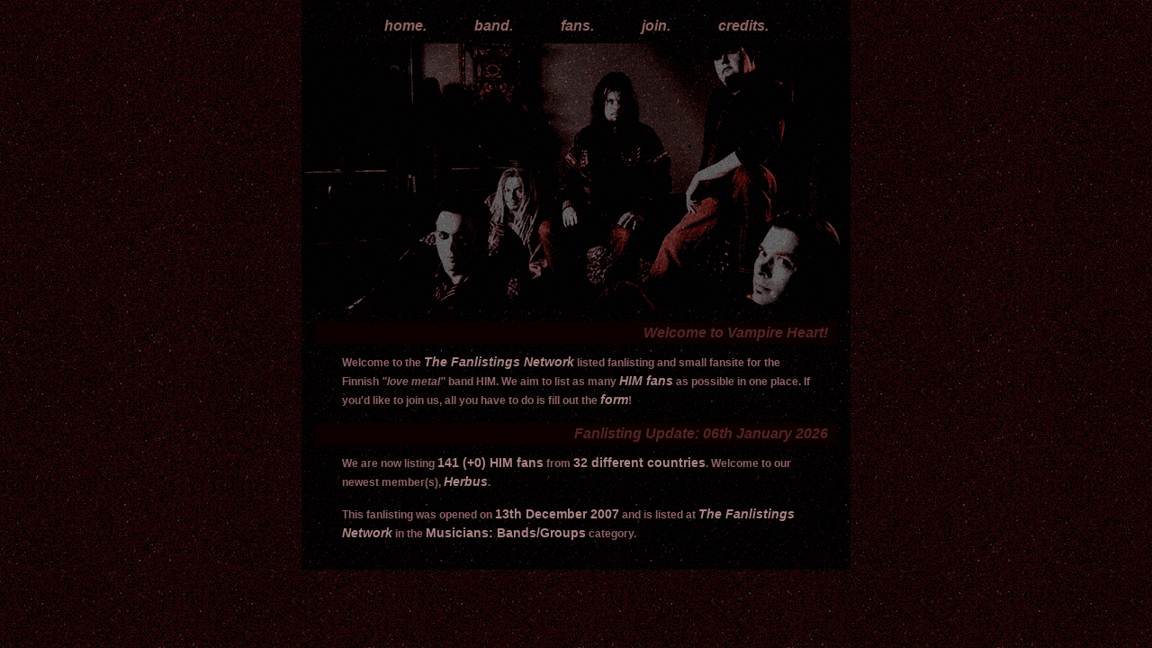

--- FILE ---
content_type: text/html; charset=UTF-8
request_url: https://glitterskies.org/him/
body_size: 980
content:
<!DOCTYPE html>
<html xmlns="http://www.w3.org/1999/xhtml">
<head>
<meta http-equiv="Content-Type" content="text/html; charset=utf-8" />
<link href="style.css" type="text/css" rel="stylesheet" />
<title>Vampire Heart - The HIM Fanlisting</title>
<link rel="icon" type="image/png" sizes="64x64" href="../favicons/favicon64.png" /><link rel="icon" type="image/png" sizes="192x192" href="../favicons/favicon192.png"><link rel="icon" type="image/png" sizes="512x512" href="../favicons/favicon512.png">
</head>

<body>
<div id="container">
<div id="menu">
<a href="index.php">home.</a> <a href="him.php">band.</a> <a href="list.php">fans.</a>
<a href="fanlisting.php">join.</a> <a href="credits.php">credits.</a>
</div>
<div id="header">
<img src="images/header.png" width="610" height="295" alt="HIM" title="HIM" />
</div>
<div id="content">
    <h1>Welcome to Vampire Heart!</h1>

<p>Welcome to the <a href="http://thefanlistings.org/" target="_blank">The Fanlistings Network</a> listed fanlisting and small fansite for the Finnish <i>&#34;love metal&#34;</i> band HIM. We aim to list as many <a href="list.php">HIM fans</a> as possible in one place. If you'd like to join us, all you have to do is fill out the <a href="join.php">form</a>!</p>



<h1>Fanlisting Update: 06th January 2026</h1>

<p>We are now listing <b>141 (+0) HIM fans</b> from <b>32 different countries</b>. Welcome to our newest member(s), <a href="https://herbus-serwus.nekoweb.org" target="_top">Herbus</a>.</p>
<p>This fanlisting was opened on <b>13th December 2007</b> and is listed at  <a href="http://thefanlistings.org/" target="_blank">The Fanlistings Network</a> in the <b>Musicians: Bands/Groups</b> category.</p>


</div></div>

<script>var clicky_site_ids = clicky_site_ids || []; clicky_site_ids.push(101325133);</script>
<script async src="//static.getclicky.com/js"></script>
<noscript>
   <p><img alt="Clicky" width="1" height="1" src="//in.getclicky.com/101325133ns.gif" /></p>
</noscript>

</body></html>

--- FILE ---
content_type: text/css
request_url: https://glitterskies.org/him/style.css
body_size: 661
content:
@charset "utf-8";
/* CSS Document */

* {
padding:0;
margin:0;
}

body {
	background-color:#000000;
background-image:url(images/bg.png);
color:#906261;
font-weight:bold;
font-size:12px;
font-family:"Trebuchet MS", Arial, Helvetica, sans-serif;
}

#container {
	width:610px;
	/*position:absolute;
	right:0px;*/
	margin-left:auto;
	margin-right:auto;
	background-image:url(images/contentbg.png);
	padding-bottom:15px;
		padding-top:10px;
}
	

#content {
	width:580px;
	padding:15px;
}

#header {
	height:295px;
	width:610px;
}

#menu {
	padding:10px;
	text-align:center;
}

#menu a {
	font-family:"Trebuchet MS", Arial, Helvetica, sans-serif;
	font-style:italic;
	text-decoration:none;
	font-size:16px;
	margin-left:25px;
	margin-right:25px;
	color:#906261;
	}
	
	#menu a:hover {
		color:#9b4841;
	}

#content {
margin-bottom:15px;
padding-bottom:0;
}

p {
margin-bottom:15px;
line-height:1.5;
padding-left:30px;
padding-right:30px;
}

li {
list-style-type:square;
margin-left:50px;
margin-bottom:5px;
}

h1 {
	font-family:"Trebuchet MS", Arial, Helvetica, sans-serif;
	background-color:#0d0100;
	padding:3px;
	padding-right:10px;
	font-style:italic;
	text-decoration:none;
	font-size:16px;
	color:#572322;
	text-align:right;
	margin-bottom:10px;
}

input,textarea,select {
background-color:#0d0100;
border:1px solid #906261;
font-weight:bold;
color:#906261;
}

.member {
color:#e57d94;
border:2px solid #c8b8ef;
background-color:#FAFFB1;
background-image:url(images/memberbg.png);
background-repeat:repeat-y;
text-align:center;
margin-left:25px;
margin-right:25px;
margin-bottom:10px;
font-weight:bold;
padding:5px;
}

a,a:link,a:active {
	font-family:"Trebuchet MS", Arial, Helvetica, sans-serif;
	font-style:italic;
	text-decoration:none;
	font-size:14px;
	font-weight:bold;
	color:#ab8382;
}

b,span {
color:#ab8382;
font-weight:bold;
font-size:14px;
}

a:hover {
		color:#391211;
}

#ff-fix {
line-height:1;
clear:both;
}

.affiliate {
    opacity: 0.6;
    filter: alpha(opacity=60);
	border: 2px solid #906261;
background-color:#0d0100;
margin-right:7px;
margin-bottom:7px;
}

.affiliate:hover {
    opacity: 1.0;
    filter: alpha(opacity=100);
}